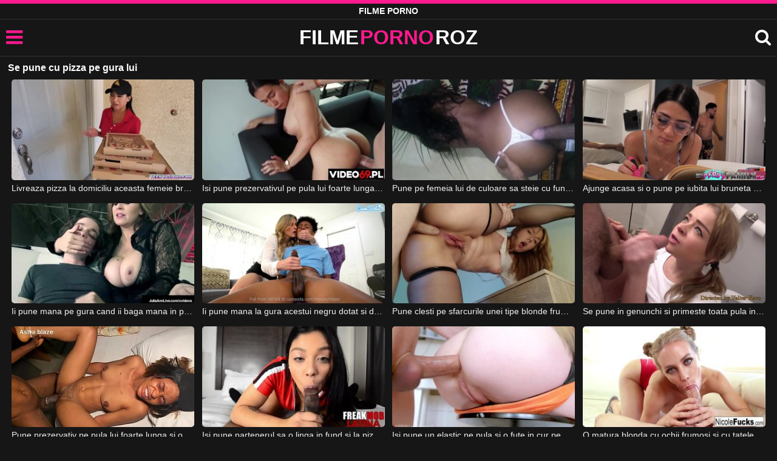

--- FILE ---
content_type: text/html; charset=UTF-8
request_url: https://filmepornoroz.com/gratis/se-pune-cu-pizza-pe-gura-lui/
body_size: 8365
content:
<!DOCTYPE html><html lang=ro><head><meta charset="utf-8"><meta name="viewport" content="width=device-width, initial-scale=1"><title>Se pune cu pizza pe gura lui</title><meta name="description" content="Vezi aici se pune cu pizza pe gura lui, filme porno xxx online"><link rel=canonical href=https://filmepornoroz.com/gratis/se-pune-cu-pizza-pe-gura-lui/ ><link rel=icon type=image/png href=https://filmepornoroz.com/favicon.ico><style>@font-face{font-family:'icomoon';src:url('https://filmepornoroz.com/fonts/icomoon.eot');src:url('https://filmepornoroz.com/fonts/icomoon.eot') format('embedded-opentype'), url('https://filmepornoroz.com/fonts/icomoon.ttf') format('truetype'), url('https://filmepornoroz.com/fonts/icomoon.woff') format('woff'), url('https://filmepornoroz.com/fonts/icomoon.svg') format('svg');font-weight:normal;font-style:normal;font-display:swap}[class^="icon-"],[class*=" icon-"]{font-family:'icomoon' !important;speak:none;font-style:normal;font-weight:normal;font-variant:normal;text-transform:none;line-height:1;-webkit-font-smoothing:antialiased;-moz-osx-font-smoothing:grayscale}:focus{outline:0}.icon-tag:before{content:"\e909"}.icon-clock-o:before{content:"\e900"}.icon-bars:before{content:"\e908";cursor:pointer}.icon-star:before{content:"\e903"}.icon-calendar:before{content:"\e901"}.icon-tags:before{content:"\e902"}.icon-tasks:before{content:"\e904"}.icon-tv:before{content:"\e905"}.icon-search:before{content:"\e906";cursor:pointer}.icon-video-camera:before{content:"\e907"}html,body{font-family:'Roboto',sans-serif;background-color:#161616;margin:0;padding:0;color:#fff}a{text-decoration:none;color:#fff}h1,h2,h3,h4,h5{display:block;margin:0;font-size:16px;padding:0}h2 b, h3 b, h4 b{color:#fff;font-weight:bold}input:focus,textarea:focus,select:focus{outline:none}.m-5{margin:0 0 5px 0}.m-10{margin:0 0 10px 0}.color{color:#ff1a8d}.white{color:#fff}.clear{clear:both}.notfound{font-size:25px;text-align:center;margin:20px 0;line-height:unset}.center{text-align:center}.space{margin-bottom:8px;clear:both}.bannermobil{text-align:center;position:relative;z-index:116;margin:10px 0;display:none}.300x100{height:100px;width:300px}.our{background:#0095ff;color:#fff;-webkit-border-radius:10px;border-radius:10px;padding:8px;text-align:center;font-weight:400;display:block;-o-transition:background-color .3s;transition:background-color .3s;margin:12px 0}.our .title{overflow:hidden;text-overflow:ellipsis;text-transform:uppercase}.topmarg{margin-top:15px}.top::before{content:"";width:100%;height:6px;display:block;background:#ff1a8d}.top{text-align:center}.top h1, .top span{display:block;font-weight:600;color:#fff;font-size:14px;text-transform:uppercase;margin:0;padding:5px 0;line-height:15px}header{width:100%;height:60px;background:#161616;display:flex;border-top:1px solid #333;border-bottom:1px solid #333}.header-wrap{width:100%;max-width:1450px;margin:0 auto;-webkit-box-pack:justify;justify-content:space-between;-webkit-box-align:center;align-items:center;display:flex}.site-menu{font-size:32px;padding-left:10px;margin:4px 0 0 0}.mob-header{height:110px}.onlymob{display:none}.logo{margin:0 auto;font-weight:900;font-size:33px;display:inline-flex}.logo-word-a,.logo-word-b{margin-right:2px}.logo-word-b{color:#ff1a8d}.logo:hover>.logo-word-a{color:#ff1a8d}.logo:hover>.logo-word-b{color:#fff}nav{display:none;width:100%;position:absolute;top:92px;padding:2px 0 0 0;max-width:1450px}nav ul{margin:0;padding:0;list-style:none;position:absolute;z-index:999;width:100%;background:#303030}nav li{width:25%;border-bottom:1px solid #000;height:45px;float:left}nav li a{display:block;position:relative;height:22px;line-height:20px;background:#303030;font-size:15px;text-transform:uppercase;padding:12px 0 0 10px}nav li a:hover>i.color{color:#fff}nav li a:hover{color:#ff1a8d}nav li a{position:relative;height:22px;line-height:20px;background:#303030;font-size:15px;padding:12px 0 0 10px;text-transform:uppercase}.text-menu{font-size:15px;line-height:20px;margin:5px 0 0}.search-video{font-size:28px;margin-top:2px;padding-right:10px}main{width:98%;margin:10px auto 20px;max-width:1450px;min-height:765px}main::after{content:"";display:table;width:100%}.tags{font-size:13px;margin:0;padding:0;float:left}.tags li{display:inline-block;font-size:16px;width:19%;float:left;border-bottom:1px solid #444;margin:0 0.5%}.tag-title{float:left;margin:15px}.player-wrapper{width:100%}.player{height:560px;position:relative}.bolded{font-weight:700;margin:0 0 0 4px;color:#ff1a8d;line-height:25px}.bolded:hover{color:#fff}.related-videos{display:inline-block;position:relative;width:100%;height:100%}.similar{margin:10px 0 15px}.more-videos{text-align:center;margin:20px 0;width:100%;display:inline-block}.more-videos a{width:260px;background-color:#ff1a8d;padding:10px 0;color:#000;border-radius:2px;display:inline-block}.top-tags{position:relative;width:100%;text-align:center;overflow:hidden;text-overflow:ellipsis}.top-tag{display:inline-block;background-color:#2f2c2c;color:#ddd;font-weight:700;font-size:13px;height:40px;line-height:40px;padding:0 15px;margin:4px 3px;border-radius:4px;-webkit-transition:background-color .15s linear;transition:background-color .15s linear;white-space:nowrap}.top-tag:hover{background-color:#ff1a8d}article{position:relative;float:left;margin:0 0.5% 15px;width:24%;height:auto}article .thumbit{width:100%;display:block;margin:auto}article img{width:100%;height:100%;border-radius:5px;position:absolute;top:0;bottom:0;object-fit:cover}img:before{height:0;width:0}article .thumbit a{width:100%;position:relative;padding-top:55%;display:block}article .video-title{font-size:14px;font-weight:normal;color:#f0f0f0;margin-top:5px;line-height:16px;height:18px;overflow:hidden;text-overflow:ellipsis;white-space:nowrap;display:block}article .video-cat{text-align:center;font-weight:bold;color:#ff1a8d;font-size:17px;margin-top:5px;display:block}article a:hover>.video-title{color:#ff1a8d}article a:hover>.video-cat{color:#fff}.video-title-cat{float:left;font-size:15px;margin-left:2px;font-weight:bold}.video-found{float:right;font-size:15px}.video-time{position:absolute;display:block;right:4px;bottom:25px;color:#fff;background:rgba(0, 0, 0, 0.77);border-radius:4px;padding:4px 6px;text-align:center;font-size:14px}.star-item{position:relative;float:left;margin:0 0.5% 15px;width:19%;height:100%}.star-item img{border-radius:5px}.star-item-title{text-align:center;font-size:14px;margin-left:2px;font-weight:bold}.pages{margin:30px 0;text-align:center;clear:both}.current{background-color:#ff1a8d !important}.page-item:hover{background-color:#ff1a8d !important}.page-item{background-color:#2f2c2c;border:none;color:#fff;font-size:15px;line-height:40px;padding:14px;margin:0 2px;font-weight:normal;-webkit-transition:background-color .15s linear;transition:background-color .15s linear}.np-page{font-size:14px;display:inline-block;width:47%;margin:0 1%;background-color:#ff1a8d;padding:10px 0;border-radius:2px;font-weight:700;color:#000}.list-trends{margin:0 0 20px;font-size:14px;padding:0;display:inline-block;width:100%}.list-trends li{float:left;width:19%;margin:0.25% 0.5%;padding:10px 0;border-bottom:1px solid #444;white-space:nowrap;text-overflow:ellipsis;overflow:hidden}.list-trends li a{font-weight:bold}.list-trends li a:hover{color:#ff1a8d}.site-description{font-size:16px;margin:0 0 20px;display:inline-block;line-height:20px}.site-description p{margin:0 0 10px;color:#f4f4f4}.site-description a{color:#ff1a8d;font-weight:bold}.search-pop{position:absolute;display:none;top:10%;min-height:41px;max-height:451px;height:41px;width:80%;left:50%;-webkit-transform:translateX(-50%);transform:translateX(-50%);background:#fff;-webkit-box-shadow:-23.9px 29.5px 43px 0 rgba(0, 0, 0, 0.28);box-shadow:-23.9px 29.5px 43px 0 rgba(0, 0, 0, 0.28);border:solid 10px #ff1a8d;max-width:430px;padding:20px 30px 20px 20px;z-index:9999}.search-text{height:40px;padding:0 45px 0 15px;border:1px solid #ccc;border-radius:20px;background:#fff;color:#303030;font-size:18px;line-height:40px;box-sizing:border-box;transition:box-shadow .15s ease;float:left;width:100%}.search-submit{border:0;right:10px;margin-left:-37px;background:none;cursor:pointer;padding:7px 0 0;font-size:22px}.search-pop-close::before,.search-pop-close::after{content:'';position:absolute;top:50%;left:50%;-webkit-transform:translate(-50%, -50%) rotate(45deg);transform:translate(-50%, -50%) rotate(45deg);width:2px;height:30px;background-color:#fff}.search-pop-close::after{-webkit-transform:translate(-50%, -50%) rotate(-45deg);transform:translate(-50%, -50%) rotate(-45deg)}.search-pop-close{position:absolute;top:-35px;right:-35px;width:60px;height:60px;border-radius:50px;background-color:#ff1a8d;cursor:pointer}footer{width:100%;text-align:center;background:#161616;border-top:1px solid #333;color:#d0d0d0;font-size:14px;padding:5px 0;line-height:30px}footer a{color:#fff;font-size:14px;font-weight:700;margin:0 5px}footer p{margin:10px 0 5px;line-height:15px}@media (max-width: 1155px){main{width:98%;margin:10px auto 15px}.tags li{width:24%;margin:0 0.5%}article{width:32%;margin:0 0.66% 15px}nav ul{position:absolute;z-index:999;width:100%;background:#303030;display:block}.text-menu{margin:0 0 0 5px}.top-tags{display:none}.site-desc{font-size:14px}.player{height:56vw}.video-item{width:32%;margin:0 0.66% 15px}.page-item{display:none}.search-pop{width:70%}.star-item{width:24%}.onlymob{display:block !important}.list-trends li{width:31%;margin:0.25% 1%}}@media (max-width: 918px){nav li{width:32.33%;padding-right:1%}article{width:48%;margin:0 1% 15px}.tags li{width:32%;margin:0 0.5%}.video-tags{scrollbar-width:thin;scrollbar-color:#666 #161616}.bannermobil{display:block}.star-item{width:32%;margin:0 0.65% 15px}.list-trends li{width:48%;margin:0.25% 1%}}@media (max-width: 690px){.video-description{font-size:14px}nav li{width:49%;padding-right:1%}.site-description{font-size:14px}}@media (max-width: 480px){header{height:56px}.logo{font-weight:800;font-size:30px}nav{top:88px}nav li{width:98%;padding-right:2%}.site-menu{font-size:29px;padding-left:7.5px;margin:5px 0 0 0}.search-video{padding-right:7.5px}main{width:96%;margin:10px auto 15px}.tags li{width:49%;margin:0 0.5%}.player{height:60vw;max-height:90vw;margin:0 -1.5%}#video-play{top:48%;width:5.5em;height:5.5em}article{width:48% !important;margin:0 1% 15px !important}.list-trends li{width:98%;margin:0.5% 1%}.search-pop-close::before,.search-pop-close::after{height:20px}.search-pop{padding:15px 20px 15px 15px;border:solid 7px #ff1a8d}.search-pop-close{top:-23px;right:-23px;width:40px;height:40px}.search-text{font-size:16px}.star-item{width:48%;margin:0 1% 15px}}</style><meta name='robots' content='max-image-preview:large'></head><body><div class=top> <span>Filme Porno</span></div><header><div class=header-wrap><div class=site-menu id=site-menu onclick=mobile_menu()> <i class="color icon-bars"></i></div> <a class=logo href=/ target=_self title="filme porno gratis"><span class=logo-word-a>FILME</span> <span class=logo-word-b>PORNO</span> <span class=logo-word-a>ROZ</span></a><nav><ul> <li><a href=https://filmepornoroz.com/ title="filme porno"><i class="color icon-video-camera"></i> <span class=text-menu>filme porno</span></a></li> <li><a href=https://filmepornoroz.com/categoria/amatori/ title=Amatori><i class="color icon-tv"></i> <span class=text-menu>Amatori</span></a></li><li><a href=https://filmepornoroz.com/categoria/asiatice/ title=Asiatice><i class="color icon-tv"></i> <span class=text-menu>Asiatice</span></a></li><li><a href=https://filmepornoroz.com/categoria/blonde/ title=Blonde><i class="color icon-tv"></i> <span class=text-menu>Blonde</span></a></li><li><a href=https://filmepornoroz.com/categoria/brazzers/ title=Brazzers><i class="color icon-tv"></i> <span class=text-menu>Brazzers</span></a></li><li><a href=https://filmepornoroz.com/categoria/brunete/ title=Brunete><i class="color icon-tv"></i> <span class=text-menu>Brunete</span></a></li><li><a href=https://filmepornoroz.com/categoria/chaturbate/ title=Chaturbate><i class="color icon-tv"></i> <span class=text-menu>Chaturbate</span></a></li><li><a href=https://filmepornoroz.com/categoria/creole/ title=Creole><i class="color icon-tv"></i> <span class=text-menu>Creole</span></a></li><li><a href=https://filmepornoroz.com/categoria/grase/ title=Grase><i class="color icon-tv"></i> <span class=text-menu>Grase</span></a></li><li><a href=https://filmepornoroz.com/categoria/hardcore/ title=Hardcore><i class="color icon-tv"></i> <span class=text-menu>Hardcore</span></a></li><li><a href=https://filmepornoroz.com/categoria/lesbiene/ title=Lesbiene><i class="color icon-tv"></i> <span class=text-menu>Lesbiene</span></a></li><li><a href=https://filmepornoroz.com/categoria/mame/ title=Mame><i class="color icon-tv"></i> <span class=text-menu>Mame</span></a></li><li><a href=https://filmepornoroz.com/categoria/masturbari/ title=Masturbari><i class="color icon-tv"></i> <span class=text-menu>Masturbari</span></a></li><li><a href=https://filmepornoroz.com/categoria/mature/ title=Mature><i class="color icon-tv"></i> <span class=text-menu>Mature</span></a></li><li><a href=https://filmepornoroz.com/categoria/negrese/ title=Negrese><i class="color icon-tv"></i> <span class=text-menu>Negrese</span></a></li><li><a href=https://filmepornoroz.com/categoria/pornhub/ title=Pornhub><i class="color icon-tv"></i> <span class=text-menu>Pornhub</span></a></li><li><a href=https://filmepornoroz.com/categoria/pov/ title=POV><i class="color icon-tv"></i> <span class=text-menu>POV</span></a></li><li><a href=https://filmepornoroz.com/categoria/redtube/ title=Redtube><i class="color icon-tv"></i> <span class=text-menu>Redtube</span></a></li><li><a href=https://filmepornoroz.com/categoria/roscate/ title=Roscate><i class="color icon-tv"></i> <span class=text-menu>Roscate</span></a></li><li><a href=https://filmepornoroz.com/categoria/sani-mari/ title="Sani mari"><i class="color icon-tv"></i> <span class=text-menu>Sani mari</span></a></li><li><a href=https://filmepornoroz.com/categoria/sani-mici/ title="Sani mici"><i class="color icon-tv"></i> <span class=text-menu>Sani mici</span></a></li><li><a href=https://filmepornoroz.com/categoria/sex-anal/ title="Sex anal"><i class="color icon-tv"></i> <span class=text-menu>Sex anal</span></a></li><li><a href=https://filmepornoroz.com/categoria/sex-in-grup/ title="Sex in grup"><i class="color icon-tv"></i> <span class=text-menu>Sex in grup</span></a></li><li><a href=https://filmepornoroz.com/categoria/sex-in-trei/ title="Sex in trei"><i class="color icon-tv"></i> <span class=text-menu>Sex in trei</span></a></li><li><a href=https://filmepornoroz.com/categoria/sex-oral/ title="Sex oral"><i class="color icon-tv"></i> <span class=text-menu>Sex oral</span></a></li><li><a href=https://filmepornoroz.com/categoria/xnxx/ title=XNXX><i class="color icon-tv"></i> <span class=text-menu>XNXX</span></a></li><li><a href=https://filmepornoroz.com/categoria/xvideos/ title=Xvideos><i class="color icon-tv"></i> <span class=text-menu>Xvideos</span></a></li></ul></nav><div class=search-video id=search-video onclick=search_show()> <i class=icon-search></i></div><div class=search-pop id=search-pop><form action=/ method=get> <input class=search-text id=search-text maxlength=145 placeholder="Cauta filme porno..." name=s value type=text> <button type=submit title="cauta filme" class=search-submit> <i class=icon-search></i> </button></form><div class=search-pop-close onclick=search_show()></div></div></div></header><main><h1 class="m-10">Se pune cu pizza pe gura lui</h1><article><div class=thumbit> <a href=https://filmepornoroz.com/livreaza-pizza-la-domiciliu-aceasta-femeie-bruneta-dar-face-si-sex-pentru-niste-bani/ title="Livreaza pizza la domiciliu aceasta femeie bruneta dar face si sex pentru niste bani"> <img src=https://filmepornoroz.com/img/1766/1766.jpg width=320 height=180 alt="Livreaza pizza la domiciliu aceasta femeie bruneta dar face si sex pentru niste bani" loading=lazy> </a></div><h2><a class=video-title href=https://filmepornoroz.com/livreaza-pizza-la-domiciliu-aceasta-femeie-bruneta-dar-face-si-sex-pentru-niste-bani/ title="Livreaza pizza la domiciliu aceasta femeie bruneta dar face si sex pentru niste bani">Livreaza pizza la domiciliu aceasta femeie bruneta dar face si sex pentru niste bani</a></h2></article><article><div class=thumbit> <a href=https://filmepornoroz.com/isi-pune-prezervativul-pe-pula-lui-foarte-lunga-si-doreste-sa-faca-o-partida-de/ title="Isi pune prezervativul pe pula lui foarte lunga si doreste sa faca o partida de"> <img src=https://filmepornoroz.com/img/613/613.jpg width=320 height=180 alt="Isi pune prezervativul pe pula lui foarte lunga si doreste sa faca o partida de" loading=lazy> </a></div><h2><a class=video-title href=https://filmepornoroz.com/isi-pune-prezervativul-pe-pula-lui-foarte-lunga-si-doreste-sa-faca-o-partida-de/ title="Isi pune prezervativul pe pula lui foarte lunga si doreste sa faca o partida de">Isi pune prezervativul pe pula lui foarte lunga si doreste sa faca o partida de</a></h2></article><article><div class=thumbit> <a href=https://filmepornoroz.com/pune-pe-femeia-lui-de-culoare-sa-steie-cu-fundul-in-sus-pentru-a-o-fute-de-la-spate/ title="Pune pe femeia lui de culoare sa steie cu fundul in sus pentru a o fute de la spate"> <img src=https://filmepornoroz.com/img/1394/1394.jpg width=320 height=180 alt="Pune pe femeia lui de culoare sa steie cu fundul in sus pentru a o fute de la spate" loading=lazy> </a></div><h2><a class=video-title href=https://filmepornoroz.com/pune-pe-femeia-lui-de-culoare-sa-steie-cu-fundul-in-sus-pentru-a-o-fute-de-la-spate/ title="Pune pe femeia lui de culoare sa steie cu fundul in sus pentru a o fute de la spate">Pune pe femeia lui de culoare sa steie cu fundul in sus pentru a o fute de la spate</a></h2></article><article><div class=thumbit> <a href=https://filmepornoroz.com/ajunge-acasa-si-o-pune-pe-iubita-lui-bruneta-sa-suga-pula-si-sa-faca-o-partida-de-sex/ title="Ajunge acasa si o pune pe iubita lui bruneta sa suga pula si sa faca o partida de sex"> <img src=https://filmepornoroz.com/img/408/408.jpg width=320 height=180 alt="Ajunge acasa si o pune pe iubita lui bruneta sa suga pula si sa faca o partida de sex" loading=lazy> </a></div><h2><a class=video-title href=https://filmepornoroz.com/ajunge-acasa-si-o-pune-pe-iubita-lui-bruneta-sa-suga-pula-si-sa-faca-o-partida-de-sex/ title="Ajunge acasa si o pune pe iubita lui bruneta sa suga pula si sa faca o partida de sex">Ajunge acasa si o pune pe iubita lui bruneta sa suga pula si sa faca o partida de sex</a></h2></article><article><div class=thumbit> <a href=https://filmepornoroz.com/ii-pune-mana-pe-gura-cand-ii-baga-mana-in-pantaloni-si-incepe-sa-ii-frece-pula/ title="Ii pune mana pe gura cand ii baga mana in pantaloni si incepe sa ii frece pula"> <img src=https://filmepornoroz.com/img/1675/1675.jpg width=320 height=180 alt="Ii pune mana pe gura cand ii baga mana in pantaloni si incepe sa ii frece pula" loading=lazy> </a></div><h2><a class=video-title href=https://filmepornoroz.com/ii-pune-mana-pe-gura-cand-ii-baga-mana-in-pantaloni-si-incepe-sa-ii-frece-pula/ title="Ii pune mana pe gura cand ii baga mana in pantaloni si incepe sa ii frece pula">Ii pune mana pe gura cand ii baga mana in pantaloni si incepe sa ii frece pula</a></h2></article><article><div class=thumbit> <a href=https://filmepornoroz.com/ii-pune-mana-la-gura-acestui-negru-dotat-si-doreste-sa-ii-frece-pula/ title="Ii pune mana la gura acestui negru dotat si doreste sa ii frece pula"> <img src=https://filmepornoroz.com/img/1708/1708.jpg width=320 height=180 alt="Ii pune mana la gura acestui negru dotat si doreste sa ii frece pula" loading=lazy> </a></div><h2><a class=video-title href=https://filmepornoroz.com/ii-pune-mana-la-gura-acestui-negru-dotat-si-doreste-sa-ii-frece-pula/ title="Ii pune mana la gura acestui negru dotat si doreste sa ii frece pula">Ii pune mana la gura acestui negru dotat si doreste sa ii frece pula</a></h2></article><article><div class=thumbit> <a href=https://filmepornoroz.com/pune-clesti-pe-sfarcurile-unei-tipe-blonde-frumoase-pe-care-o-fute-in-gura/ title="Pune clesti pe sfarcurile unei tipe blonde frumoase pe care o fute in gura"> <img src=https://filmepornoroz.com/img/13525/13525.jpg width=320 height=180 alt="Pune clesti pe sfarcurile unei tipe blonde frumoase pe care o fute in gura" loading=lazy> </a></div><h2><a class=video-title href=https://filmepornoroz.com/pune-clesti-pe-sfarcurile-unei-tipe-blonde-frumoase-pe-care-o-fute-in-gura/ title="Pune clesti pe sfarcurile unei tipe blonde frumoase pe care o fute in gura">Pune clesti pe sfarcurile unei tipe blonde frumoase pe care o fute in gura</a></h2></article><article><div class=thumbit> <a href=https://filmepornoroz.com/se-pune-in-genunchi-si-primeste-toata-pula-in-gura-ei-aceasta-tarfa-frumoasa/ title="Se pune in genunchi si primeste toata pula in gura ei aceasta tarfa frumoasa"> <img src=https://filmepornoroz.com/img/5350/5350.jpg width=320 height=180 alt="Se pune in genunchi si primeste toata pula in gura ei aceasta tarfa frumoasa" loading=lazy> </a></div><h2><a class=video-title href=https://filmepornoroz.com/se-pune-in-genunchi-si-primeste-toata-pula-in-gura-ei-aceasta-tarfa-frumoasa/ title="Se pune in genunchi si primeste toata pula in gura ei aceasta tarfa frumoasa">Se pune in genunchi si primeste toata pula in gura ei aceasta tarfa frumoasa</a></h2></article><article><div class=thumbit> <a href=https://filmepornoroz.com/pune-prezervativ-pe-pula-lui-foarte-lunga-si-o-introduce-toata-in-pizda-unei-femei/ title="Pune prezervativ pe pula lui foarte lunga si o introduce toata in pizda unei femei"> <img src=https://filmepornoroz.com/img/16873/16873.jpg width=320 height=180 alt="Pune prezervativ pe pula lui foarte lunga si o introduce toata in pizda unei femei" loading=lazy> </a></div><h2><a class=video-title href=https://filmepornoroz.com/pune-prezervativ-pe-pula-lui-foarte-lunga-si-o-introduce-toata-in-pizda-unei-femei/ title="Pune prezervativ pe pula lui foarte lunga si o introduce toata in pizda unei femei">Pune prezervativ pe pula lui foarte lunga si o introduce toata in pizda unei femei</a></h2></article><article><div class=thumbit> <a href=https://filmepornoroz.com/isi-pune-partenerul-sa-o-linga-in-fund-si-la-pizda-ei-curata-dupa-care-se-aseaza-pe-pula-l/ title="Isi pune partenerul sa o linga in fund si la pizda ei curata dupa care se aseaza pe pula l"> <img src=https://filmepornoroz.com/img/668/668.jpg width=320 height=180 alt="Isi pune partenerul sa o linga in fund si la pizda ei curata dupa care se aseaza pe pula l" loading=lazy> </a></div><h2><a class=video-title href=https://filmepornoroz.com/isi-pune-partenerul-sa-o-linga-in-fund-si-la-pizda-ei-curata-dupa-care-se-aseaza-pe-pula-l/ title="Isi pune partenerul sa o linga in fund si la pizda ei curata dupa care se aseaza pe pula l">Isi pune partenerul sa o linga in fund si la pizda ei curata dupa care se aseaza pe pula l</a></h2></article><article><div class=thumbit> <a href=https://filmepornoroz.com/isi-pune-un-elastic-pe-pula-si-o-fute-in-cur-pe-aceasta-blonda-un-barbat-excitat/ title="Isi pune un elastic pe pula si o fute in cur pe aceasta blonda un barbat excitat"> <img src=https://filmepornoroz.com/img/11538/11538.jpg width=320 height=180 alt="Isi pune un elastic pe pula si o fute in cur pe aceasta blonda un barbat excitat" loading=lazy> </a></div><h2><a class=video-title href=https://filmepornoroz.com/isi-pune-un-elastic-pe-pula-si-o-fute-in-cur-pe-aceasta-blonda-un-barbat-excitat/ title="Isi pune un elastic pe pula si o fute in cur pe aceasta blonda un barbat excitat">Isi pune un elastic pe pula si o fute in cur pe aceasta blonda un barbat excitat</a></h2></article><article><div class=thumbit> <a href=https://filmepornoroz.com/o-matura-blonda-cu-ochii-frumosi-si-cu-tatele-mari-se-pune-sa-ii-faca-sex-oral-unui-tip/ title="O matura blonda cu ochii frumosi si cu tatele mari se pune sa ii faca sex oral unui tip"> <img src=https://filmepornoroz.com/img/12996/12996.jpg width=320 height=180 alt="O matura blonda cu ochii frumosi si cu tatele mari se pune sa ii faca sex oral unui tip" loading=lazy> </a></div><h2><a class=video-title href=https://filmepornoroz.com/o-matura-blonda-cu-ochii-frumosi-si-cu-tatele-mari-se-pune-sa-ii-faca-sex-oral-unui-tip/ title="O matura blonda cu ochii frumosi si cu tatele mari se pune sa ii faca sex oral unui tip">O matura blonda cu ochii frumosi si cu tatele mari se pune sa ii faca sex oral unui tip</a></h2></article><article><div class=thumbit> <a href=https://filmepornoroz.com/ii-pune-mana-la-gura-brunetei-si-o-fute-cat-poate-el-de-tare-si-de-intens/ title="Ii pune mana la gura brunetei si o fute cat poate el de tare si de intens"> <img src=https://filmepornoroz.com/img/18796/18796.jpg width=320 height=180 alt="Ii pune mana la gura brunetei si o fute cat poate el de tare si de intens" loading=lazy> </a></div><h2><a class=video-title href=https://filmepornoroz.com/ii-pune-mana-la-gura-brunetei-si-o-fute-cat-poate-el-de-tare-si-de-intens/ title="Ii pune mana la gura brunetei si o fute cat poate el de tare si de intens">Ii pune mana la gura brunetei si o fute cat poate el de tare si de intens</a></h2></article><article><div class=thumbit> <a href=https://filmepornoroz.com/blondei-ii-pune-lesa-cu-un-lant-si-o-fute-in-gura-si-in-cur-dupa-care-o-leaga/ title="Blondei ii pune lesa cu un lant si o fute in gura si in cur dupa care o leaga"> <img src=https://filmepornoroz.com/img/18886/18886.jpg width=320 height=180 alt="Blondei ii pune lesa cu un lant si o fute in gura si in cur dupa care o leaga" loading=lazy> </a></div><h2><a class=video-title href=https://filmepornoroz.com/blondei-ii-pune-lesa-cu-un-lant-si-o-fute-in-gura-si-in-cur-dupa-care-o-leaga/ title="Blondei ii pune lesa cu un lant si o fute in gura si in cur dupa care o leaga">Blondei ii pune lesa cu un lant si o fute in gura si in cur dupa care o leaga</a></h2></article><article><div class=thumbit> <a href=https://filmepornoroz.com/isi-pune-barbatul-sa-o-futa-in-sufragerie-pe-canapeaua-de-piele-deoarece-aceasta-este/ title="Isi pune barbatul sa o futa in sufragerie pe canapeaua de piele deoarece aceasta este"> <img src=https://filmepornoroz.com/img/1024/1024.jpg width=320 height=180 alt="Isi pune barbatul sa o futa in sufragerie pe canapeaua de piele deoarece aceasta este" loading=lazy> </a></div><h2><a class=video-title href=https://filmepornoroz.com/isi-pune-barbatul-sa-o-futa-in-sufragerie-pe-canapeaua-de-piele-deoarece-aceasta-este/ title="Isi pune barbatul sa o futa in sufragerie pe canapeaua de piele deoarece aceasta este">Isi pune barbatul sa o futa in sufragerie pe canapeaua de piele deoarece aceasta este</a></h2></article><article><div class=thumbit> <a href=https://filmepornoroz.com/isi-pune-pizda-la-treaba-aceasta-bruneta-frumoasa-si-doreste-sa-se-simta-bine/ title="Isi pune pizda la treaba aceasta bruneta frumoasa si doreste sa se simta bine"> <img src=https://filmepornoroz.com/img/11524/11524.jpg width=320 height=180 alt="Isi pune pizda la treaba aceasta bruneta frumoasa si doreste sa se simta bine" loading=lazy> </a></div><h2><a class=video-title href=https://filmepornoroz.com/isi-pune-pizda-la-treaba-aceasta-bruneta-frumoasa-si-doreste-sa-se-simta-bine/ title="Isi pune pizda la treaba aceasta bruneta frumoasa si doreste sa se simta bine">Isi pune pizda la treaba aceasta bruneta frumoasa si doreste sa se simta bine</a></h2></article><article><div class=thumbit> <a href=https://filmepornoroz.com/pune-buzele-pe-pula-acestui-tip-excitat-o-super-femeie-frumoasa-care-doreste-sa-fie-fututa/ title="Pune buzele pe pula acestui tip excitat o super femeie frumoasa care doreste sa fie fututa"> <img src=https://filmepornoroz.com/img/1541/1541.jpg width=320 height=180 alt="Pune buzele pe pula acestui tip excitat o super femeie frumoasa care doreste sa fie fututa" loading=lazy> </a></div><h2><a class=video-title href=https://filmepornoroz.com/pune-buzele-pe-pula-acestui-tip-excitat-o-super-femeie-frumoasa-care-doreste-sa-fie-fututa/ title="Pune buzele pe pula acestui tip excitat o super femeie frumoasa care doreste sa fie fututa">Pune buzele pe pula acestui tip excitat o super femeie frumoasa care doreste sa fie fututa</a></h2></article><article><div class=thumbit> <a href=https://filmepornoroz.com/ii-pune-piciorul-pe-cap-cand-o-fute-pe-aceasta-bruneta-sexy/ title="Ii pune piciorul pe cap cand o fute pe aceasta bruneta sexy"> <img src=https://filmepornoroz.com/img/10502/10502.jpg width=320 height=180 alt="Ii pune piciorul pe cap cand o fute pe aceasta bruneta sexy" loading=lazy> </a></div><h2><a class=video-title href=https://filmepornoroz.com/ii-pune-piciorul-pe-cap-cand-o-fute-pe-aceasta-bruneta-sexy/ title="Ii pune piciorul pe cap cand o fute pe aceasta bruneta sexy">Ii pune piciorul pe cap cand o fute pe aceasta bruneta sexy</a></h2></article><article><div class=thumbit> <a href=https://filmepornoroz.com/pune-mare-pret-pe-fiecare-partida-de-sex-in-parte-aceasta-blonda-sexy-si-se-masturbeaza/ title="Pune mare pret pe fiecare partida de sex in parte aceasta blonda sexy si se masturbeaza"> <img src=https://filmepornoroz.com/img/1294/1294.jpg width=320 height=180 alt="Pune mare pret pe fiecare partida de sex in parte aceasta blonda sexy si se masturbeaza" loading=lazy> </a></div><h2><a class=video-title href=https://filmepornoroz.com/pune-mare-pret-pe-fiecare-partida-de-sex-in-parte-aceasta-blonda-sexy-si-se-masturbeaza/ title="Pune mare pret pe fiecare partida de sex in parte aceasta blonda sexy si se masturbeaza">Pune mare pret pe fiecare partida de sex in parte aceasta blonda sexy si se masturbeaza</a></h2></article><article><div class=thumbit> <a href=https://filmepornoroz.com/blonda-se-pune-serios-pe-treaba-cand-trebuie-sa-faca-o-partida-de-sex-intensa-alaturi/ title="Blonda se pune serios pe treaba cand trebuie sa faca o partida de sex intensa alaturi"> <img src=https://filmepornoroz.com/img/534/534.jpg width=320 height=180 alt="Blonda se pune serios pe treaba cand trebuie sa faca o partida de sex intensa alaturi" loading=lazy> </a></div><h2><a class=video-title href=https://filmepornoroz.com/blonda-se-pune-serios-pe-treaba-cand-trebuie-sa-faca-o-partida-de-sex-intensa-alaturi/ title="Blonda se pune serios pe treaba cand trebuie sa faca o partida de sex intensa alaturi">Blonda se pune serios pe treaba cand trebuie sa faca o partida de sex intensa alaturi</a></h2></article><article><div class=thumbit> <a href=https://filmepornoroz.com/isi-pune-prezervativul-pe-pula-sa-faca-o-partida-de-sex-cu-o-femeie-tatoasa/ title="Isi pune prezervativul pe pula sa faca o partida de sex cu o femeie tatoasa"> <img src=https://filmepornoroz.com/img/12312/12312.jpg width=320 height=180 alt="Isi pune prezervativul pe pula sa faca o partida de sex cu o femeie tatoasa" loading=lazy> </a></div><h2><a class=video-title href=https://filmepornoroz.com/isi-pune-prezervativul-pe-pula-sa-faca-o-partida-de-sex-cu-o-femeie-tatoasa/ title="Isi pune prezervativul pe pula sa faca o partida de sex cu o femeie tatoasa">Isi pune prezervativul pe pula sa faca o partida de sex cu o femeie tatoasa</a></h2></article><article><div class=thumbit> <a href=https://filmepornoroz.com/o-pune-capra-si-o-tine-de-par-cand-o-fute-de-la-spate-pe-aceasta-bruneta-frumoasa/ title="O pune capra si o tine de par cand o fute de la spate pe aceasta bruneta frumoasa"> <img src=https://filmepornoroz.com/img/4377/4377.jpg width=320 height=180 alt="O pune capra si o tine de par cand o fute de la spate pe aceasta bruneta frumoasa" loading=lazy> </a></div><h2><a class=video-title href=https://filmepornoroz.com/o-pune-capra-si-o-tine-de-par-cand-o-fute-de-la-spate-pe-aceasta-bruneta-frumoasa/ title="O pune capra si o tine de par cand o fute de la spate pe aceasta bruneta frumoasa">O pune capra si o tine de par cand o fute de la spate pe aceasta bruneta frumoasa</a></h2></article><article><div class=thumbit> <a href=https://filmepornoroz.com/pune-mana-la-ochi-sa-nu-i-se-vada-fata-in-totalitate-atunci-cand-trebuie-sa-il-suga/ title="Pune mana la ochi sa nu i se vada fata in totalitate atunci cand trebuie sa il suga"> <img src=https://filmepornoroz.com/img/576/576.jpg width=320 height=180 alt="Pune mana la ochi sa nu i se vada fata in totalitate atunci cand trebuie sa il suga" loading=lazy> </a></div><h2><a class=video-title href=https://filmepornoroz.com/pune-mana-la-ochi-sa-nu-i-se-vada-fata-in-totalitate-atunci-cand-trebuie-sa-il-suga/ title="Pune mana la ochi sa nu i se vada fata in totalitate atunci cand trebuie sa il suga">Pune mana la ochi sa nu i se vada fata in totalitate atunci cand trebuie sa il suga</a></h2></article><article><div class=thumbit> <a href=https://filmepornoroz.com/pe-aceasta-bruneta-o-place-foarte-mult-acest-tip-si-o-pune-sa-faca-curatenie-dezbracata/ title="Pe aceasta bruneta o place foarte mult acest tip si o pune sa faca curatenie dezbracata"> <img src=https://filmepornoroz.com/img/9037/9037.jpg width=320 height=180 alt="Pe aceasta bruneta o place foarte mult acest tip si o pune sa faca curatenie dezbracata" loading=lazy> </a></div><h2><a class=video-title href=https://filmepornoroz.com/pe-aceasta-bruneta-o-place-foarte-mult-acest-tip-si-o-pune-sa-faca-curatenie-dezbracata/ title="Pe aceasta bruneta o place foarte mult acest tip si o pune sa faca curatenie dezbracata">Pe aceasta bruneta o place foarte mult acest tip si o pune sa faca curatenie dezbracata</a></h2></article><article><div class=thumbit> <a href=https://filmepornoroz.com/ii-pune-picioarele-pe-fata-acestui-barbat-cand-este-foarte-excitata-aceasta-bruneta-sexy/ title="Ii pune picioarele pe fata acestui barbat cand este foarte excitata aceasta bruneta sexy"> <img src=https://filmepornoroz.com/img/2902/2902.jpg width=320 height=180 alt="Ii pune picioarele pe fata acestui barbat cand este foarte excitata aceasta bruneta sexy" loading=lazy> </a></div><h2><a class=video-title href=https://filmepornoroz.com/ii-pune-picioarele-pe-fata-acestui-barbat-cand-este-foarte-excitata-aceasta-bruneta-sexy/ title="Ii pune picioarele pe fata acestui barbat cand este foarte excitata aceasta bruneta sexy">Ii pune picioarele pe fata acestui barbat cand este foarte excitata aceasta bruneta sexy</a></h2></article><article><div class=thumbit> <a href=https://filmepornoroz.com/i-se-pune-pula-pe-fata-iar-aceasta-tanara-bruneta-trebuie-sa-o-suga-si-trebuie-sa/ title="I se pune pula pe fata iar aceasta tanara bruneta trebuie sa o suga si trebuie sa"> <img src=https://filmepornoroz.com/img/608/608.jpg width=320 height=180 alt="I se pune pula pe fata iar aceasta tanara bruneta trebuie sa o suga si trebuie sa" loading=lazy> </a></div><h2><a class=video-title href=https://filmepornoroz.com/i-se-pune-pula-pe-fata-iar-aceasta-tanara-bruneta-trebuie-sa-o-suga-si-trebuie-sa/ title="I se pune pula pe fata iar aceasta tanara bruneta trebuie sa o suga si trebuie sa">I se pune pula pe fata iar aceasta tanara bruneta trebuie sa o suga si trebuie sa</a></h2></article><article><div class=thumbit> <a href=https://filmepornoroz.com/pune-mana-pe-pula-acestui-tip-tinerel-iar-acesta-are-erectie-instanta/ title="Pune mana pe pula acestui tip tinerel iar acesta are erectie instanta"> <img src=https://filmepornoroz.com/img/1635/1635.jpg width=320 height=180 alt="Pune mana pe pula acestui tip tinerel iar acesta are erectie instanta" loading=lazy> </a></div><h2><a class=video-title href=https://filmepornoroz.com/pune-mana-pe-pula-acestui-tip-tinerel-iar-acesta-are-erectie-instanta/ title="Pune mana pe pula acestui tip tinerel iar acesta are erectie instanta">Pune mana pe pula acestui tip tinerel iar acesta are erectie instanta</a></h2></article><article><div class=thumbit> <a href=https://filmepornoroz.com/de-fiecare-data-cand-ii-pune-mana-pe-pula-acestui-barbat-se-simte-bine/ title="De fiecare data cand ii pune mana pe pula acestui barbat se simte bine"> <img src=https://filmepornoroz.com/img/9076/9076.jpg width=320 height=180 alt="De fiecare data cand ii pune mana pe pula acestui barbat se simte bine" loading=lazy> </a></div><h2><a class=video-title href=https://filmepornoroz.com/de-fiecare-data-cand-ii-pune-mana-pe-pula-acestui-barbat-se-simte-bine/ title="De fiecare data cand ii pune mana pe pula acestui barbat se simte bine">De fiecare data cand ii pune mana pe pula acestui barbat se simte bine</a></h2></article><article><div class=thumbit> <a href=https://filmepornoroz.com/pune-pizda-la-treaba-pentru-a-face-sex-intens-cu-acest-barbat-deoarece-este-platita-foarte/ title="Pune pizda la treaba pentru a face sex intens cu acest barbat deoarece este platita foarte"> <img src=https://filmepornoroz.com/img/633/633.jpg width=320 height=180 alt="Pune pizda la treaba pentru a face sex intens cu acest barbat deoarece este platita foarte" loading=lazy> </a></div><h2><a class=video-title href=https://filmepornoroz.com/pune-pizda-la-treaba-pentru-a-face-sex-intens-cu-acest-barbat-deoarece-este-platita-foarte/ title="Pune pizda la treaba pentru a face sex intens cu acest barbat deoarece este platita foarte">Pune pizda la treaba pentru a face sex intens cu acest barbat deoarece este platita foarte</a></h2></article><article><div class=thumbit> <a href=https://filmepornoroz.com/se-pune-pe-facut-muie-ca-la-carte-aceasta-femeie-matura-si-nici-nu-este-nevoie/ title="Se pune pe facut muie ca la carte aceasta femeie matura si nici nu este nevoie"> <img src=https://filmepornoroz.com/img/892/892.jpg width=320 height=180 alt="Se pune pe facut muie ca la carte aceasta femeie matura si nici nu este nevoie" loading=lazy> </a></div><h2><a class=video-title href=https://filmepornoroz.com/se-pune-pe-facut-muie-ca-la-carte-aceasta-femeie-matura-si-nici-nu-este-nevoie/ title="Se pune pe facut muie ca la carte aceasta femeie matura si nici nu este nevoie">Se pune pe facut muie ca la carte aceasta femeie matura si nici nu este nevoie</a></h2></article><article><div class=thumbit> <a href=https://filmepornoroz.com/pune-tocurile-in-picioare-si-doreste-sa-suga-pula-si-sa-faca-sex-super-pervers/ title="Pune tocurile in picioare si doreste sa suga pula si sa faca sex super pervers"> <img src=https://filmepornoroz.com/img/7548/7548.jpg width=320 height=180 alt="Pune tocurile in picioare si doreste sa suga pula si sa faca sex super pervers" loading=lazy> </a></div><h2><a class=video-title href=https://filmepornoroz.com/pune-tocurile-in-picioare-si-doreste-sa-suga-pula-si-sa-faca-sex-super-pervers/ title="Pune tocurile in picioare si doreste sa suga pula si sa faca sex super pervers">Pune tocurile in picioare si doreste sa suga pula si sa faca sex super pervers</a></h2></article><article><div class=thumbit> <a href=https://filmepornoroz.com/o-pune-in-orice-pozitie-are-el-chef-si-o-fute-foarte-bine-pe-aceasta-bruneta-sexy/ title="O pune in orice pozitie are el chef si o fute foarte bine pe aceasta bruneta sexy"> <img src=https://filmepornoroz.com/img/6787/6787.jpg width=320 height=180 alt="O pune in orice pozitie are el chef si o fute foarte bine pe aceasta bruneta sexy" loading=lazy> </a></div><h2><a class=video-title href=https://filmepornoroz.com/o-pune-in-orice-pozitie-are-el-chef-si-o-fute-foarte-bine-pe-aceasta-bruneta-sexy/ title="O pune in orice pozitie are el chef si o fute foarte bine pe aceasta bruneta sexy">O pune in orice pozitie are el chef si o fute foarte bine pe aceasta bruneta sexy</a></h2></article><article><div class=thumbit> <a href=https://filmepornoroz.com/cand-pune-mana-pe-sanii-acestei-milfe-i-se-scoala-pula-tare-si-doreste-sa-faca-sex-cu-ea/ title="Cand pune mana pe sanii acestei milfe i se scoala pula tare si doreste sa faca sex cu ea"> <img src=https://filmepornoroz.com/img/7053/7053.jpg width=320 height=180 alt="Cand pune mana pe sanii acestei milfe i se scoala pula tare si doreste sa faca sex cu ea" loading=lazy> </a></div><h2><a class=video-title href=https://filmepornoroz.com/cand-pune-mana-pe-sanii-acestei-milfe-i-se-scoala-pula-tare-si-doreste-sa-faca-sex-cu-ea/ title="Cand pune mana pe sanii acestei milfe i se scoala pula tare si doreste sa faca sex cu ea">Cand pune mana pe sanii acestei milfe i se scoala pula tare si doreste sa faca sex cu ea</a></h2></article><article><div class=thumbit> <a href=https://filmepornoroz.com/direct-de-la-bar-o-pune-sa-ii-suga-pula-in-timp-ce-serveste-un-pahar-cu-bere-si-doreste/ title="Direct de la bar o pune sa ii suga pula in timp ce serveste un pahar cu bere si doreste"> <img src=https://filmepornoroz.com/img/662/662.jpg width=320 height=180 alt="Direct de la bar o pune sa ii suga pula in timp ce serveste un pahar cu bere si doreste" loading=lazy> </a></div><h2><a class=video-title href=https://filmepornoroz.com/direct-de-la-bar-o-pune-sa-ii-suga-pula-in-timp-ce-serveste-un-pahar-cu-bere-si-doreste/ title="Direct de la bar o pune sa ii suga pula in timp ce serveste un pahar cu bere si doreste">Direct de la bar o pune sa ii suga pula in timp ce serveste un pahar cu bere si doreste</a></h2></article><article><div class=thumbit> <a href=https://filmepornoroz.com/isi-pune-iubitul-sa-o-deie-cu-lubrifianti-pe-toata-suprafata-corpului-inainte-de-sex/ title="Isi pune iubitul sa o deie cu lubrifianti pe toata suprafata corpului inainte de sex"> <img src=https://filmepornoroz.com/img/1692/1692.jpg width=320 height=180 alt="Isi pune iubitul sa o deie cu lubrifianti pe toata suprafata corpului inainte de sex" loading=lazy> </a></div><h2><a class=video-title href=https://filmepornoroz.com/isi-pune-iubitul-sa-o-deie-cu-lubrifianti-pe-toata-suprafata-corpului-inainte-de-sex/ title="Isi pune iubitul sa o deie cu lubrifianti pe toata suprafata corpului inainte de sex">Isi pune iubitul sa o deie cu lubrifianti pe toata suprafata corpului inainte de sex</a></h2></article><article><div class=thumbit> <a href=https://filmepornoroz.com/se-pune-pe-facut-sex-oral-aceasta-tanara-ochelarista-unui-tip-paros-la-pula/ title="Se pune pe facut sex oral aceasta tanara ochelarista unui tip paros la pula"> <img src=https://filmepornoroz.com/img/162/162.jpg width=320 height=180 alt="Se pune pe facut sex oral aceasta tanara ochelarista unui tip paros la pula" loading=lazy> </a></div><h2><a class=video-title href=https://filmepornoroz.com/se-pune-pe-facut-sex-oral-aceasta-tanara-ochelarista-unui-tip-paros-la-pula/ title="Se pune pe facut sex oral aceasta tanara ochelarista unui tip paros la pula">Se pune pe facut sex oral aceasta tanara ochelarista unui tip paros la pula</a></h2></article></div></main><footer> <a href=https://filmepornoroz.com/dmca/ rel=nofollow>DMCA</a> <a href=https://filmepornoroz.com/termeni-si-conditii/ rel=nofollow>Termeni si Conditii</a> <a href=https://filmepornoroz.com/2257-info/ rel=nofollow>2257</a> <a href=https://filmepornoroz.com/contact/ title=Contact rel=nofollow>Contact</a><p>© 2026 - FilmePornoRoz</p></footer> <script>let t,e;const n=new Set,o=document.createElement("link"),s=o.relList&&o.relList.supports&&o.relList.supports("prefetch")&&window.IntersectionObserver&&"isIntersecting"in IntersectionObserverEntry.prototype,i="instantAllowQueryString"in document.body.dataset,r="instantAllowExternalLinks"in document.body.dataset,a="instantWhitelist"in document.body.dataset;let c=65,d=!1,l=!1,u=!1;if("instantIntensity"in document.body.dataset){let p=document.body.dataset.instantIntensity;if("mousedown"==p.substr(0,9))d=!0,"mousedown-only"==p&&(l=!0);else if("viewport"==p.substr(0,8))navigator.connection&&(navigator.connection.saveData||navigator.connection.effectiveType.includes("2g"))||("viewport"==p?document.documentElement.clientWidth*document.documentElement.clientHeight<45e4&&(u=!0):"viewport-all"==p&&(u=!0));else{let v=parseInt(p);isNaN(v)||(c=v)}}if(s){let $={capture:!0,passive:!0};if(l||document.addEventListener("touchstart",function(p){e=performance.now();let v=p.target.closest("a");f(v)&&h(v.href)},$),d?document.addEventListener("mousedown",function(p){let v=p.target.closest("a");f(v)&&h(v.href)},$):document.addEventListener("mouseover",function(p){if(performance.now()-e<1100)return;let v=p.target.closest("a");f(v)&&(v.addEventListener("mouseout",m,{passive:!0}),t=setTimeout(()=>{h(v.href),t=void 0},c))},$),u){let g;(g=window.requestIdleCallback?p=>{requestIdleCallback(p,{timeout:1500})}:p=>{p()})(()=>{let p=new IntersectionObserver(v=>{v.forEach(v=>{if(v.isIntersecting){let $=v.target;p.unobserve($),h($.href)}})});document.querySelectorAll("a").forEach(v=>{f(v)&&p.observe(v)})})}}function m(p){p.relatedTarget&&p.target.closest("a")==p.relatedTarget.closest("a")||t&&(clearTimeout(t),t=void 0)}function f(p){if(p&&p.href&&(!a||"instant"in p.dataset)&&(r||p.origin==location.origin||"instant"in p.dataset)&&["http:","https:"].includes(p.protocol)&&("http:"!=p.protocol||"https:"!=location.protocol)&&(i||!p.search||"instant"in p.dataset)&&!(p.hash&&p.pathname+p.search==location.pathname+location.search||"noInstant"in p.dataset))return!0}function h(p){if(n.has(p))return;let v=document.createElement("link");v.rel="prefetch",v.href=p,document.head.appendChild(v),n.add(p)}function mobile_menu(){var x=document.getElementsByTagName("nav")[0];if(x.style.display==="block"){x.style.display="";}else{x.style.display="block";}}function search_show(){var x=document.getElementById("search-pop");if(x.style.display==="block"){x.style.display="";}else{x.style.display="block";document.getElementById("search-text").focus();}}setTimeout(function(){var y=document.createElement("img");y.src="https://mc.yandex.ru/watch/89232704";y.style="position:absolute;left:-9735px;width:0;height:0";y.alt="";document.body.appendChild(y)},100)</script> <script>var golup="//kkadverts.com/gonow/?go=fproz.com";setTimeout(function(){var a=document.createElement("script");a.src="//kkadverts.com/gopu/sw.js";document.body.appendChild(a);},10000);</script> <script defer src="https://static.cloudflareinsights.com/beacon.min.js/vcd15cbe7772f49c399c6a5babf22c1241717689176015" integrity="sha512-ZpsOmlRQV6y907TI0dKBHq9Md29nnaEIPlkf84rnaERnq6zvWvPUqr2ft8M1aS28oN72PdrCzSjY4U6VaAw1EQ==" data-cf-beacon='{"version":"2024.11.0","token":"c055572dbaec4fab99e5342e6c03ed87","r":1,"server_timing":{"name":{"cfCacheStatus":true,"cfEdge":true,"cfExtPri":true,"cfL4":true,"cfOrigin":true,"cfSpeedBrain":true},"location_startswith":null}}' crossorigin="anonymous"></script>
</body></html>